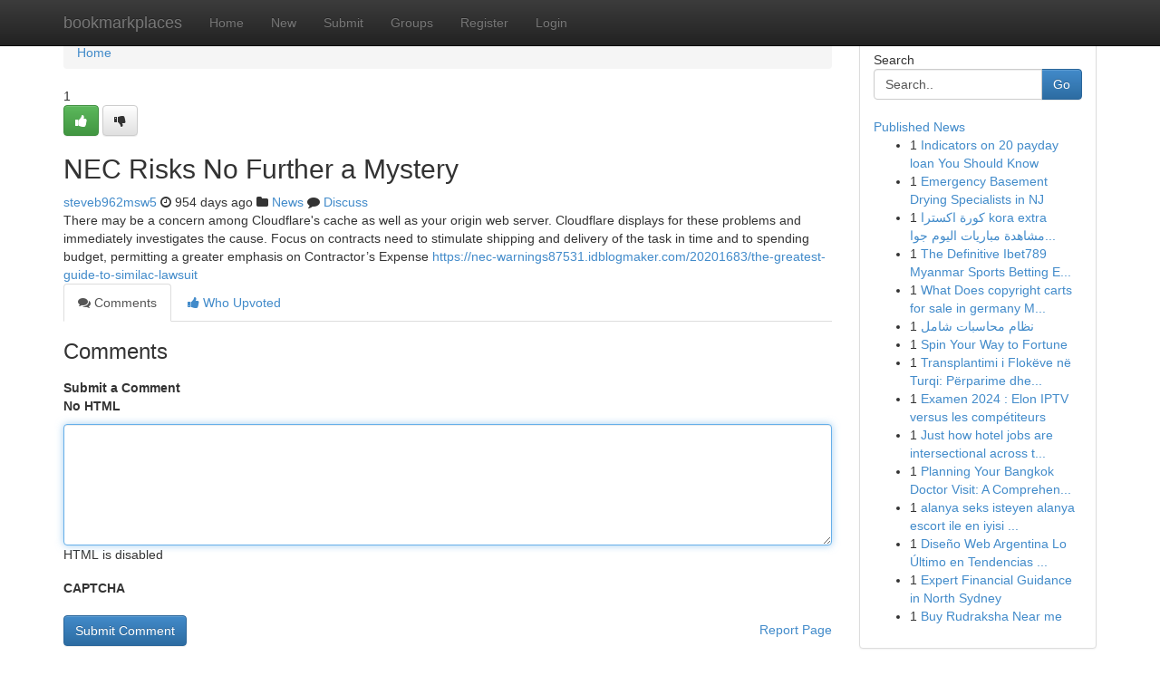

--- FILE ---
content_type: text/html; charset=UTF-8
request_url: https://bookmarkplaces.com/story14387577/nec-risks-no-further-a-mystery
body_size: 5161
content:
<!DOCTYPE html>
<html class="no-js" dir="ltr" xmlns="http://www.w3.org/1999/xhtml" xml:lang="en" lang="en"><head>

<meta http-equiv="Pragma" content="no-cache" />
<meta http-equiv="expires" content="0" />
<meta http-equiv="Content-Type" content="text/html; charset=UTF-8" />	
<title>NEC Risks No Further a Mystery</title>
<link rel="alternate" type="application/rss+xml" title="bookmarkplaces.com &raquo; Feeds 1" href="/rssfeeds.php?p=1" />
<link rel="alternate" type="application/rss+xml" title="bookmarkplaces.com &raquo; Feeds 2" href="/rssfeeds.php?p=2" />
<link rel="alternate" type="application/rss+xml" title="bookmarkplaces.com &raquo; Feeds 3" href="/rssfeeds.php?p=3" />
<link rel="alternate" type="application/rss+xml" title="bookmarkplaces.com &raquo; Feeds 4" href="/rssfeeds.php?p=4" />
<link rel="alternate" type="application/rss+xml" title="bookmarkplaces.com &raquo; Feeds 5" href="/rssfeeds.php?p=5" />
<link rel="alternate" type="application/rss+xml" title="bookmarkplaces.com &raquo; Feeds 6" href="/rssfeeds.php?p=6" />
<link rel="alternate" type="application/rss+xml" title="bookmarkplaces.com &raquo; Feeds 7" href="/rssfeeds.php?p=7" />
<link rel="alternate" type="application/rss+xml" title="bookmarkplaces.com &raquo; Feeds 8" href="/rssfeeds.php?p=8" />
<link rel="alternate" type="application/rss+xml" title="bookmarkplaces.com &raquo; Feeds 9" href="/rssfeeds.php?p=9" />
<link rel="alternate" type="application/rss+xml" title="bookmarkplaces.com &raquo; Feeds 10" href="/rssfeeds.php?p=10" />
<meta name="google-site-verification" content="m5VOPfs2gQQcZXCcEfUKlnQfx72o45pLcOl4sIFzzMQ" /><meta name="Language" content="en-us" />
<meta name="viewport" content="width=device-width, initial-scale=1.0">
<meta name="generator" content="Kliqqi" />

          <link rel="stylesheet" type="text/css" href="//netdna.bootstrapcdn.com/bootstrap/3.2.0/css/bootstrap.min.css">
             <link rel="stylesheet" type="text/css" href="https://cdnjs.cloudflare.com/ajax/libs/twitter-bootstrap/3.2.0/css/bootstrap-theme.css">
                <link rel="stylesheet" type="text/css" href="https://cdnjs.cloudflare.com/ajax/libs/font-awesome/4.1.0/css/font-awesome.min.css">
<link rel="stylesheet" type="text/css" href="/templates/bootstrap/css/style.css" media="screen" />

                         <script type="text/javascript" src="https://cdnjs.cloudflare.com/ajax/libs/modernizr/2.6.1/modernizr.min.js"></script>
<script type="text/javascript" src="https://cdnjs.cloudflare.com/ajax/libs/jquery/1.7.2/jquery.min.js"></script>
<style></style>
<link rel="alternate" type="application/rss+xml" title="RSS 2.0" href="/rss"/>
<link rel="icon" href="/favicon.ico" type="image/x-icon"/>
</head>

<body dir="ltr">

<header role="banner" class="navbar navbar-inverse navbar-fixed-top custom_header">
<div class="container">
<div class="navbar-header">
<button data-target=".bs-navbar-collapse" data-toggle="collapse" type="button" class="navbar-toggle">
    <span class="sr-only">Toggle navigation</span>
    <span class="fa fa-ellipsis-v" style="color:white"></span>
</button>
<a class="navbar-brand" href="/">bookmarkplaces</a>	
</div>
<span style="display: none;"><a href="/forum">forum</a></span>
<nav role="navigation" class="collapse navbar-collapse bs-navbar-collapse">
<ul class="nav navbar-nav">
<li ><a href="/">Home</a></li>
<li ><a href="/new">New</a></li>
<li ><a href="/submit">Submit</a></li>
                    
<li ><a href="/groups"><span>Groups</span></a></li>
<li ><a href="/register"><span>Register</span></a></li>
<li ><a data-toggle="modal" href="#loginModal">Login</a></li>
</ul>
	

</nav>
</div>
</header>
<!-- START CATEGORIES -->
<div class="subnav" id="categories">
<div class="container">
<ul class="nav nav-pills"><li class="category_item"><a  href="/">Home</a></li></ul>
</div>
</div>
<!-- END CATEGORIES -->
	
<div class="container">
	<section id="maincontent"><div class="row"><div class="col-md-9">

<ul class="breadcrumb">
	<li><a href="/">Home</a></li>
</ul>

<div itemscope itemtype="http://schema.org/Article" class="stories" id="xnews-14387577" >


<div class="story_data">
<div class="votebox votebox-published">

<div itemprop="aggregateRating" itemscope itemtype="http://schema.org/AggregateRating" class="vote">
	<div itemprop="ratingCount" class="votenumber">1</div>
<div id="xvote-3" class="votebutton">
<!-- Already Voted -->
<a class="btn btn-default btn-success linkVote_3" href="/login" title=""><i class="fa fa-white fa-thumbs-up"></i></a>
<!-- Bury It -->
<a class="btn btn-default linkVote_3" href="/login"  title="" ><i class="fa fa-thumbs-down"></i></a>


</div>
</div>
</div>
<div class="title" id="title-3">
<span itemprop="name">

<h2 id="list_title"><span>NEC Risks No Further a Mystery</span></h2></span>	
<span class="subtext">

<span itemprop="author" itemscope itemtype="http://schema.org/Person">
<span itemprop="name">
<a href="/user/steveb962msw5" rel="nofollow">steveb962msw5</a> 
</span></span>
<i class="fa fa-clock-o"></i>
<span itemprop="datePublished">  954 days ago</span>

<script>
$(document).ready(function(){
    $("#list_title span").click(function(){
		window.open($("#siteurl").attr('href'), '', '');
    });
});
</script>

<i class="fa fa-folder"></i> 
<a href="/groups">News</a>

<span id="ls_comments_url-3">
	<i class="fa fa-comment"></i> <span id="linksummaryDiscuss"><a href="#discuss" class="comments">Discuss</a>&nbsp;</span>
</span> 





</div>
</div>
<span itemprop="articleBody">
<div class="storycontent">
	
<div class="news-body-text" id="ls_contents-3" dir="ltr">
There may be a concern among Cloudflare&#039;s cache as well as your origin web server. Cloudflare displays for these problems and immediately investigates the cause. Focus on contracts need to stimulate shipping and delivery of the task in time and to spending budget, permitting a greater emphasis on Contractor&rsquo;s Expense <a id="siteurl" target="_blank" href="https://nec-warnings87531.idblogmaker.com/20201683/the-greatest-guide-to-similac-lawsuit">https://nec-warnings87531.idblogmaker.com/20201683/the-greatest-guide-to-similac-lawsuit</a><div class="clearboth"></div> 
</div>
</div><!-- /.storycontent -->
</span>
</div>

<ul class="nav nav-tabs" id="storytabs">
	<li class="active"><a data-toggle="tab" href="#comments"><i class="fa fa-comments"></i> Comments</a></li>
	<li><a data-toggle="tab" href="#who_voted"><i class="fa fa-thumbs-up"></i> Who Upvoted</a></li>
</ul>


<div id="tabbed" class="tab-content">

<div class="tab-pane fade active in" id="comments" >
<h3>Comments</h3>
<a name="comments" href="#comments"></a>
<ol class="media-list comment-list">

<a name="discuss"></a>
<form action="" method="post" id="thisform" name="mycomment_form">
<div class="form-horizontal">
<fieldset>
<div class="control-group">
<label for="fileInput" class="control-label">Submit a Comment</label>
<div class="controls">

<p class="help-inline"><strong>No HTML  </strong></p>
<textarea autofocus name="comment_content" id="comment_content" class="form-control comment-form" rows="6" /></textarea>
<p class="help-inline">HTML is disabled</p>
</div>
</div>


<script>
var ACPuzzleOptions = {
   theme :  "white",
   lang :  "en"
};
</script>

<div class="control-group">
	<label for="input01" class="control-label">CAPTCHA</label>
	<div class="controls">
	<div id="solvemedia_display">
	<script type="text/javascript" src="https://api.solvemedia.com/papi/challenge.script?k=1G9ho6tcbpytfUxJ0SlrSNt0MjjOB0l2"></script>

	<noscript>
	<iframe src="http://api.solvemedia.com/papi/challenge.noscript?k=1G9ho6tcbpytfUxJ0SlrSNt0MjjOB0l2" height="300" width="500" frameborder="0"></iframe><br/>
	<textarea name="adcopy_challenge" rows="3" cols="40"></textarea>
	<input type="hidden" name="adcopy_response" value="manual_challenge"/>
	</noscript>	
</div>
<br />
</div>
</div>

<div class="form-actions">
	<input type="hidden" name="process" value="newcomment" />
	<input type="hidden" name="randkey" value="75578554" />
	<input type="hidden" name="link_id" value="3" />
	<input type="hidden" name="user_id" value="2" />
	<input type="hidden" name="parrent_comment_id" value="0" />
	<input type="submit" name="submit" value="Submit Comment" class="btn btn-primary" />
	<a href="https://remove.backlinks.live" target="_blank" style="float:right; line-height: 32px;">Report Page</a>
</div>
</fieldset>
</div>
</form>
</ol>
</div>
	
<div class="tab-pane fade" id="who_voted">
<h3>Who Upvoted this Story</h3>
<div class="whovotedwrapper whoupvoted">
<ul>
<li>
<a href="/user/steveb962msw5" rel="nofollow" title="steveb962msw5" class="avatar-tooltip"><img src="/avatars/Avatar_100.png" alt="" align="top" title="" /></a>
</li>
</ul>
</div>
</div>
</div>
<!-- END CENTER CONTENT -->


</div>

<!-- START RIGHT COLUMN -->
<div class="col-md-3">
<div class="panel panel-default">
<div id="rightcol" class="panel-body">
<!-- START FIRST SIDEBAR -->

<!-- START SEARCH BOX -->
<script type="text/javascript">var some_search='Search..';</script>
<div class="search">
<div class="headline">
<div class="sectiontitle">Search</div>
</div>

<form action="/search" method="get" name="thisform-search" class="form-inline search-form" role="form" id="thisform-search" >

<div class="input-group">

<input type="text" class="form-control" tabindex="20" name="search" id="searchsite" value="Search.." onfocus="if(this.value == some_search) {this.value = '';}" onblur="if (this.value == '') {this.value = some_search;}"/>

<span class="input-group-btn">
<button type="submit" tabindex="21" class="btn btn-primary custom_nav_search_button" />Go</button>
</span>
</div>
</form>

<div style="clear:both;"></div>
<br />
</div>
<!-- END SEARCH BOX -->

<!-- START ABOUT BOX -->

	


<div class="headline">
<div class="sectiontitle"><a href="/">Published News</a></div>
</div>
<div class="boxcontent">
<ul class="sidebar-stories">

<li>
<span class="sidebar-vote-number">1</span>	<span class="sidebar-article"><a href="https://bookmarkplaces.com/story20496482/indicators-on-20-payday-loan-you-should-know" class="sidebar-title">Indicators on 20 payday loan You Should Know</a></span>
</li>
<li>
<span class="sidebar-vote-number">1</span>	<span class="sidebar-article"><a href="https://bookmarkplaces.com/story20496481/emergency-basement-drying-specialists-in-nj" class="sidebar-title">Emergency Basement Drying Specialists in NJ </a></span>
</li>
<li>
<span class="sidebar-vote-number">1</span>	<span class="sidebar-article"><a href="https://bookmarkplaces.com/story20496480/كورة-اكسترا-kora-extra-مشاهدة-مباريات-اليوم-جوال-اون-لاين-اكسترا-كورة" class="sidebar-title">كورة اكسترا kora extra مشاهدة مباريات اليوم جوا...</a></span>
</li>
<li>
<span class="sidebar-vote-number">1</span>	<span class="sidebar-article"><a href="https://bookmarkplaces.com/story20496479/the-definitive-ibet789-myanmar-sports-betting-experience-mm" class="sidebar-title">The Definitive Ibet789 Myanmar Sports Betting E...</a></span>
</li>
<li>
<span class="sidebar-vote-number">1</span>	<span class="sidebar-article"><a href="https://bookmarkplaces.com/story20496478/what-does-copyright-carts-for-sale-in-germany-mean" class="sidebar-title">What Does copyright carts for sale in germany M...</a></span>
</li>
<li>
<span class="sidebar-vote-number">1</span>	<span class="sidebar-article"><a href="https://bookmarkplaces.com/story20496477/نظام-محاسبات-شامل" class="sidebar-title"> نظام محاسبات شامل</a></span>
</li>
<li>
<span class="sidebar-vote-number">1</span>	<span class="sidebar-article"><a href="https://bookmarkplaces.com/story20496476/spin-your-way-to-fortune" class="sidebar-title">Spin Your Way to Fortune</a></span>
</li>
<li>
<span class="sidebar-vote-number">1</span>	<span class="sidebar-article"><a href="https://bookmarkplaces.com/story20496475/transplantimi-i-flokëve-në-turqi-përparime-dhe-opsionet" class="sidebar-title">Transplantimi i Flok&euml;ve n&euml; Turqi: P&euml;rparime dhe...</a></span>
</li>
<li>
<span class="sidebar-vote-number">1</span>	<span class="sidebar-article"><a href="https://bookmarkplaces.com/story20496474/examen-2024-elon-iptv-versus-les-compétiteurs" class="sidebar-title">Examen 2024 : Elon IPTV versus les comp&eacute;titeurs</a></span>
</li>
<li>
<span class="sidebar-vote-number">1</span>	<span class="sidebar-article"><a href="https://bookmarkplaces.com/story20496473/just-how-hotel-jobs-are-intersectional-across-the-market" class="sidebar-title">Just how hotel jobs are intersectional across t...</a></span>
</li>
<li>
<span class="sidebar-vote-number">1</span>	<span class="sidebar-article"><a href="https://bookmarkplaces.com/story20496472/planning-your-bangkok-doctor-visit-a-comprehensive-guide" class="sidebar-title">Planning Your Bangkok Doctor Visit: A Comprehen...</a></span>
</li>
<li>
<span class="sidebar-vote-number">1</span>	<span class="sidebar-article"><a href="https://bookmarkplaces.com/story20496471/alanya-seks-isteyen-alanya-escort-ile-en-iyisi-bize" class="sidebar-title">alanya seks isteyen alanya escort ile en iyisi ...</a></span>
</li>
<li>
<span class="sidebar-vote-number">1</span>	<span class="sidebar-article"><a href="https://bookmarkplaces.com/story20496470/diseño-web-argentina-lo-Último-en-tendencias-calidad-superior" class="sidebar-title">Dise&ntilde;o Web Argentina  Lo &Uacute;ltimo en Tendencias  ...</a></span>
</li>
<li>
<span class="sidebar-vote-number">1</span>	<span class="sidebar-article"><a href="https://bookmarkplaces.com/story20496469/expert-financial-guidance-in-north-sydney" class="sidebar-title">Expert Financial Guidance in North Sydney </a></span>
</li>
<li>
<span class="sidebar-vote-number">1</span>	<span class="sidebar-article"><a href="https://bookmarkplaces.com/story20496468/buy-rudraksha-near-me" class="sidebar-title">Buy Rudraksha Near me</a></span>
</li>

</ul>
</div>

<!-- END SECOND SIDEBAR -->
</div>
</div>
</div>
<!-- END RIGHT COLUMN -->
</div></section>
<hr>

<!--googleoff: all-->
<footer class="footer">
<div id="footer">
<span class="subtext"> Copyright &copy; 2025 | <a href="/search">Advanced Search</a> 
| <a href="/">Live</a>
| <a href="/">Tag Cloud</a>
| <a href="/">Top Users</a>
| Made with <a href="#" rel="nofollow" target="_blank">Kliqqi CMS</a> 
| <a href="/rssfeeds.php?p=1">All RSS Feeds</a> 
</span>
</div>
</footer>
<!--googleon: all-->


</div>
	
<!-- START UP/DOWN VOTING JAVASCRIPT -->
	
<script>
var my_base_url='http://bookmarkplaces.com';
var my_kliqqi_base='';
var anonymous_vote = false;
var Voting_Method = '1';
var KLIQQI_Visual_Vote_Cast = "Voted";
var KLIQQI_Visual_Vote_Report = "Buried";
var KLIQQI_Visual_Vote_For_It = "Vote";
var KLIQQI_Visual_Comment_ThankYou_Rating = "Thank you for rating this comment.";


</script>
<!-- END UP/DOWN VOTING JAVASCRIPT -->


<script type="text/javascript" src="https://cdnjs.cloudflare.com/ajax/libs/jqueryui/1.8.23/jquery-ui.min.js"></script>
<link href="https://cdnjs.cloudflare.com/ajax/libs/jqueryui/1.8.23/themes/base/jquery-ui.css" media="all" rel="stylesheet" type="text/css" />




             <script type="text/javascript" src="https://cdnjs.cloudflare.com/ajax/libs/twitter-bootstrap/3.2.0/js/bootstrap.min.js"></script>

<!-- Login Modal -->
<div class="modal fade" id="loginModal" tabindex="-1" role="dialog">
<div class="modal-dialog">
<div class="modal-content">
<div class="modal-header">
<button type="button" class="close" data-dismiss="modal" aria-hidden="true">&times;</button>
<h4 class="modal-title">Login</h4>
</div>
<div class="modal-body">
<div class="control-group">
<form id="signin" action="/login?return=/story14387577/nec-risks-no-further-a-mystery" method="post">

<div style="login_modal_username">
	<label for="username">Username/Email</label><input id="username" name="username" class="form-control" value="" title="username" tabindex="1" type="text">
</div>
<div class="login_modal_password">
	<label for="password">Password</label><input id="password" name="password" class="form-control" value="" title="password" tabindex="2" type="password">
</div>
<div class="login_modal_remember">
<div class="login_modal_remember_checkbox">
	<input id="remember" style="float:left;margin-right:5px;" name="persistent" value="1" tabindex="3" type="checkbox">
</div>
<div class="login_modal_remember_label">
	<label for="remember" style="">Remember</label>
</div>
<div style="clear:both;"></div>
</div>
<div class="login_modal_login">
	<input type="hidden" name="processlogin" value="1"/>
	<input type="hidden" name="return" value=""/>
	<input class="btn btn-primary col-md-12" id="signin_submit" value="Sign In" tabindex="4" type="submit">
</div>
    
<hr class="soften" id="login_modal_spacer" />
	<div class="login_modal_forgot"><a class="btn btn-default col-md-12" id="forgot_password_link" href="/login">Forgotten Password?</a></div>
	<div class="clearboth"></div>
</form>
</div>
</div>
</div>
</div>
</div>

<script>$('.avatar-tooltip').tooltip()</script>
<script defer src="https://static.cloudflareinsights.com/beacon.min.js/vcd15cbe7772f49c399c6a5babf22c1241717689176015" integrity="sha512-ZpsOmlRQV6y907TI0dKBHq9Md29nnaEIPlkf84rnaERnq6zvWvPUqr2ft8M1aS28oN72PdrCzSjY4U6VaAw1EQ==" data-cf-beacon='{"version":"2024.11.0","token":"42f8882b33164951a159f643e451a797","r":1,"server_timing":{"name":{"cfCacheStatus":true,"cfEdge":true,"cfExtPri":true,"cfL4":true,"cfOrigin":true,"cfSpeedBrain":true},"location_startswith":null}}' crossorigin="anonymous"></script>
</body>
</html>
